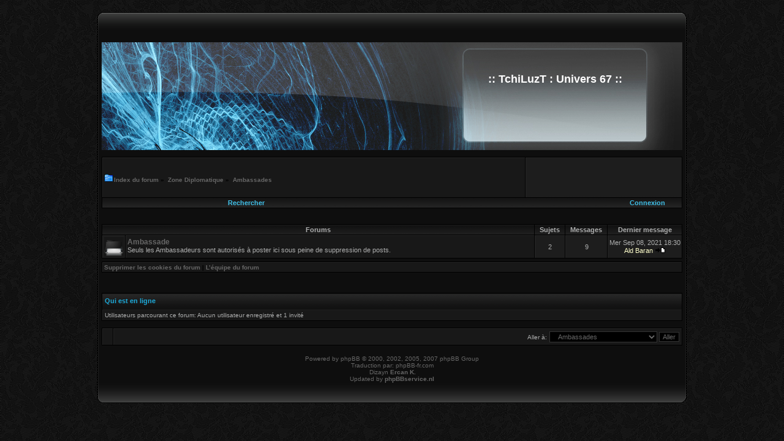

--- FILE ---
content_type: text/html; charset=UTF-8
request_url: http://tchiluzt.antredefer.fr/viewforum.php?f=42&sid=91552686d90619e77d01d30e7abcb085
body_size: 3313
content:
<!DOCTYPE html PUBLIC "-//W3C//DTD XHTML 1.0 Transitional//EN" "http://www.w3.org/TR/xhtml1/DTD/xhtml1-transitional.dtd">
<html xmlns="http://www.w3.org/1999/xhtml" dir="ltr" lang="fr-standard" xml:lang="fr-standard">
<head>

<meta http-equiv="content-type" content="text/html; charset=UTF-8" />
<meta http-equiv="content-language" content="fr-standard" />
<meta http-equiv="content-style-type" content="text/css" />
<meta http-equiv="imagetoolbar" content="no" />
<meta name="resource-type" content="document" />
<meta name="distribution" content="global" />
<meta name="copyright" content="2000, 2002, 2005, 2007 phpBB Group" />
<meta name="keywords" content="" />
<meta name="description" content="" />
<title>:: TchiLuzT : Univers 67 :: &bull; Voir le forum - Ambassades</title>

<link rel="stylesheet" href="./styles/melankolia/theme/stylesheet.css" type="text/css" />
<script type="text/javascript">
// <![CDATA[

function popup(url, width, height, name)
{
	if (!name)
	{
		name = '_popup';
	}

	window.open(url.replace(/&amp;/g, '&'), name, 'height=' + height + ',resizable=yes,scrollbars=yes,width=' + width);
	return false;
}

function jumpto()
{
	var page = prompt('Entrer le numéro de page où vous souhaitez aller.:', '');
	var perpage = '';
	var base_url = '';

	if (page !== null && !isNaN(page) && page > 0)
	{
		document.location.href = base_url.replace(/&amp;/g, '&') + '&start=' + ((page - 1) * perpage);
	}
}

/**
* Find a member
*/
function find_username(url)
{
	popup(url, 760, 570, '_usersearch');
	return false;
}

/**
* Mark/unmark checklist
* id = ID of parent container, name = name prefix, state = state [true/false]
*/
function marklist(id, name, state)
{
	var parent = document.getElementById(id);
	if (!parent)
	{
		eval('parent = document.' + id);
	}

	if (!parent)
	{
		return;
	}

	var rb = parent.getElementsByTagName('input');
	
	for (var r = 0; r < rb.length; r++)
	{
		if (rb[r].name.substr(0, name.length) == name)
		{
			rb[r].checked = state;
		}
	}
}


// ]]>
</script>
<link href="./styles/melankolia/theme/web/style.css" rel="stylesheet" type="text/css" media="screen, projection" />
</head>
<body class="ltr">
<div class="outside">
<div class="top-left"></div><div class="top-center"></div><div class="top-right"></div>
<div class="inside">
<div class="notopgap">
<a name="top"></a>

<div id="wrapheader">
<div id="logodesc">
	<div id="logo">
			<a class="logo" href="./index.php?sid=567176ab6311e9ba7aabfc466860c23d"><h1><font color="#FFFFFF">:: TchiLuzT : Univers 67 ::</font></h1><span class="gen"><font color="#FFFFFF"></font></span></a>
	</div>
</div>
<br />
	<table class="tablebg" cellspacing="1" width="100%">
<tr>
<td class="row1" height="60px" width="73%">
			<p class="breadcrumbs"><a href="./index.php?sid=567176ab6311e9ba7aabfc466860c23d"><strong><img src="./styles/melankolia/imageset/folder.gif"></img>Index du forum</strong></a>
 &#187; <strong><strong></strong>&nbsp;<a href="./viewforum.php?f=49&amp;sid=567176ab6311e9ba7aabfc466860c23d">Zone Diplomatique</a> &#187; <strong><strong></strong>&nbsp;<a href="./viewforum.php?f=42&amp;sid=567176ab6311e9ba7aabfc466860c23d">Ambassades</a><br /></p>
<div align="center"> <p></p></div>
			</td>
<td class="row2" height="60px" width="27%"><table width="100%" cellspacing="0">
<tr>
&nbsp;
</tr>
</table>
<table width="100%" cellspacing="0">
<tr>
<td class="genmed">
</td></tr></table>
</td></tr>
</table>
	<div id="menubar" colspan="2">
		<table width="100%" cellspacing="0">
		<tr>
			<td align="center">
				<a href="./search.php?sid=567176ab6311e9ba7aabfc466860c23d" class="menubar"><strong>Rechercher</strong></a><td class="row5" align="right"><a align="" href="./ucp.php?mode=login&amp;sid=567176ab6311e9ba7aabfc466860c23d" class="menubar"><strong>Connexion</strong></td>
            </td>
		</tr>
		</table>
	</div>
</div>
<div id="wrapcentre">
		<br style="clear: both;" /><table class="tablebg" cellspacing="1" width="100%">
<tr>
	<th colspan="2">&nbsp;Forums&nbsp;</th>
	<th width="50">&nbsp;Sujets&nbsp;</th>
	<th width="50">&nbsp;Messages&nbsp;</th>
	<th>&nbsp;Dernier message&nbsp;</th>
</tr>
		<tr>
			<td class="row2" width="50" align="center"><img src="./styles/melankolia/imageset/forum_read.gif" width="32" height="32" alt="Pas de nouveau message" title="Pas de nouveau message" /></td>
			<td class="row1" width="100%">
								<a class="forumlink" href="./viewforum.php?f=4&amp;sid=567176ab6311e9ba7aabfc466860c23d">Ambassade</a>
				<p class="forumdesc">Seuls les Ambassadeurs sont autorisés à poster ici sous peine de suppression de posts.</p>
							</td>
			<td class="row2" align="center"><p class="topicdetails">2</p></td>
			<td class="row2" align="center"><p class="topicdetails">9</p></td>
			<td class="row2" align="center" nowrap="nowrap">
									<p class="topicdetails">Mer Sep 08, 2021 18:30</p>
					<p class="topicdetails"><a href="./memberlist.php?mode=viewprofile&amp;u=71&amp;sid=567176ab6311e9ba7aabfc466860c23d" style="color: #FFFFCC;" class="username-coloured">Ald Baran</a>						<a href="./viewtopic.php?f=4&amp;p=151042&amp;sid=567176ab6311e9ba7aabfc466860c23d#p151042"><img src="./styles/melankolia/imageset/icon_topic_latest.gif" width="18" height="9" alt="Voir le dernier message" title="Voir le dernier message" /></a>
					</p>
							</td>
		</tr>
		<table class="tablebg" width="100%" cellspacing="1" cellpadding="0" style="margin-top: 5px;">
	<tr>
		<td class="row1">
			<p class="breadcrumbs"><a class="nav" href="./ucp.php?mode=delete_cookies&amp;sid=567176ab6311e9ba7aabfc466860c23d">Supprimer les cookies du forum</a> | <a href="./memberlist.php?mode=leaders&amp;sid=567176ab6311e9ba7aabfc466860c23d">L’équipe du forum</a></p>
			<p class="datetime"></p>
		</td>
	</tr>
	</table>
</table>	<br clear="all" />

<div id="pagecontent">


		<br clear="all" />
</div>


	<table class="tablebg" width="100%" cellspacing="1">
	<tr>
		<td colspan="2" class="cat"><h4 style="color: rgb(29, 169, 216);"> Qui est en ligne</h4></td>
	</tr>
	<tr>
		<td colspan="2" class="row1"><p class="gensmall">Utilisateurs parcourant ce forum: Aucun utilisateur enregistré et 1 invité</p></td>
	</tr>
	<br clear="all" />

	<table class="tablebg" width="100%" cellspacing="1">
<br clear="all" />
<tr>
	<td class="row1"></td>
	<td class="row1" align="right">	<form method="post" name="jumpbox" action="./viewforum.php?sid=567176ab6311e9ba7aabfc466860c23d" onsubmit="if(document.jumpbox.f.value == -1){return false;}">

	<table cellspacing="0" cellpadding="0" border="0">
	<tr>
		<td nowrap="nowrap"><span class="gensmall">Aller à:</span>&nbsp;<select name="f" onchange="if(this.options[this.selectedIndex].value != -1){ document.forms['jumpbox'].submit() }">

					<option value="-1">Sélectionner un forum</option>
		<option value="-1">------------------</option>			<option value="48">Partie Publique</option>
					<option value="41">&nbsp; &nbsp;Bienvenue chez les TchiLuzT</option>
					<option value="2">&nbsp; &nbsp;&nbsp; &nbsp;Schlipack Bar</option>
					<option value="61">&nbsp; &nbsp;&nbsp; &nbsp;Arts</option>
					<option value="3">&nbsp; &nbsp;&nbsp; &nbsp;Candidatures [OFF]</option>
					<option value="96">&nbsp; &nbsp;&nbsp; &nbsp;HoFs</option>
					<option value="95">&nbsp; &nbsp;&nbsp; &nbsp;RE publiques</option>
					<option value="49">Zone Diplomatique</option>
					<option value="42" selected="selected">&nbsp; &nbsp;Ambassades</option>
					<option value="4">&nbsp; &nbsp;&nbsp; &nbsp;Ambassade</option>
					<option value="50">Zone Commerciale</option>
					<option value="22">&nbsp; &nbsp;Centre commercial</option>
		
		</select>&nbsp;<input class="btnlite" type="submit" value="Aller" /></td>
	</tr>
	</table>

	</form>
</td>
</tr>
</table>

<img src="./cron.php?cron_type=tidy_search&amp;sid=567176ab6311e9ba7aabfc466860c23d" width="1" height="1" alt="cron" /></div>

<!--
	We request you retain the full copyright notice below including the link to www.phpbb.com.
	This not only gives respect to the large amount of time given freely by the developers
	but also helps build interest, traffic and use of phpBB3. If you (honestly) cannot retain
	the full copyright we ask you at least leave in place the "Powered by phpBB" line, with
	"phpBB" linked to www.phpbb.com. If you refuse to include even this then support on our
	forums may be affected.

	The phpBB Group : 2006
//-->

<!--
	Stil imzam� silmezseniz sevinirim. Silersenizde can�n�z sa�olsun. :)
//-->

<div id="wrapfooter">
		<span class="copyright">Powered by <a href="http://www.phpbb.com/">phpBB</a> &copy; 2000, 2002, 2005, 2007 phpBB Group
	<br />Traduction par: <a href="http://forums.phpbb-fr.com">phpBB-fr.com</a>	<br /><span class="gensmall">Dizayn <a href="http://www.ta-frm.com/"><strong>Ercan K.</strong></a>
	<br />Updated by <a href="http://www.phpBBservice.nl"><strong>phpBBservice.nl</strong></span>
	</span>
</div>
</div>
<div class="nobottomgap"></div>
</div>
<div class="bottom-left"></div><div class="bottom-center"></div><div class="bottom-right">
</div>
</body>
</html>

--- FILE ---
content_type: text/css
request_url: http://tchiluzt.antredefer.fr/styles/melankolia/theme/stylesheet.css
body_size: 13684
content:
/*  phpBB 3.0 Style Sheet
    --------------------------------------------------------------
	Style name:		subSilver2
	Based on style:	subSilver2 (the default phpBB 2 style)
	
	This is an alternative style for phpBB3 for those wishing to stay with
	the familiar subSilver style of phpBB version 2.x
	
	Copyright 2006 phpBB Group ( http://www.phpbb.com/ )
    --------------------------------------------------------------
*/


/* Main blocks
---------------------------------------- */
#header-bg {
	width: 820px;
	height: 200px;
	margin: auto;
}

#wrap-bg {
	width: 820px;
	margin: auto;
}

#wrap {
	padding: 0;
	width: 780px;
	margin: auto;
}

#simple-wrap {
	padding: 6px 10px;
}

#page-body {
	margin: 4px 0;
	clear: both;
}

#page-footer {
	clear: both;
}

#page-footer h3 {
	margin-top: 20px;
}

#footer-bg {
	width: 820px;
	height: 150px;
	margin: auto;
}

#logo {
	color: #FFFFFF;
	padding: 50px 0pt 0pt 400pt;
	text-align: center;
	
}

a#logo, a.logo:visited {
	color: #FFFFFF;
	font: bold 11px tahoma, verdana, geneva, lucida, 'lucida grande', arial, helvetica, sans-serif;
	white-space: nowrap;}

a#logo:hover {
	color: #40BFE7;
	font: bold 11px tahoma, verdana, geneva, lucida, 'lucida grande', arial, helvetica, sans-serif;
	padding: 3px 25px 3px 6px;
	white-space: nowrap;}}

/* Background
--------------------------------------------- */
#header-bg {
	background-image: url("{T_THEME_PATH}/images/bg_header.jpg");
	background-position: top left;
	background-repeat: no-repeat;
}

#wrap-bg {
	background-image: url("{T_THEME_PATH}/images/bg_wrap.gif");
	background-repeat: repeat-y;
}

#footer-bg {
	background-image: url("{T_THEME_PATH}/images/bg_footer.gif");
	background-position: top left;
	background-repeat: none;
}

/* Layout
 ------------ */
* {
	/* Reset browsers default margin, padding and font sizes */
	margin: 0;
	padding: 0;
}

html {
	font-size: 100%;
}

body {
	/* Text-Sizing with ems: http://www.clagnut.com/blog/348/ */
	font-family: Verdana, Helvetica, Arial, sans-serif;
	color: #323D4F;
	background-color: #000000;
	font-size: 62.5%; /* This sets the default font size to be equivalent to 10px */
	margin: 0;
}

#wrapheader {
	min-height: 120px;
	height: auto !important;
	height: 120px;
	margin: 15px 15px 0 15px;}

#wrapcentre {
	margin: 15px;
}

#wrapfooter {
	text-align: center;
	clear: both;
}

#wrapnav {
	width: 100%;
	margin: 0px;
	background-color: #ECECEC;
	border-width: 1px;
	border-style: solid;
	border-color: #A9B8C2;
}

#dropmenudiv{
	position:absolute;
	border:1px solid #E0E0E0;
	border-bottom-width: 0;
	font:normal 8pt Verdana;
	line-height:18px;
	z-index:100;

}

#dropmenudiv a{
	width: 100%;
	display: block;
	text-indent: 3px;
	border-bottom: 1px solid #E0E0E0;
	padding: 1px 0;
	text-decoration: none;
}

#dropmenudiv a:hover{
	background-color: #005D8C;
	color: #ffffff;
}

#logodesc {
	background-image: url('./images/site_logo.jpg');
	background-repeat: none;
	height: 176px;
}

#menubar {
	background: #000000 none repeat scroll 0%;
	background-image: url('./images/cellpic3.gif');
	background-repeat: repeat-x;
	padding: 0 5px 0px;
	border-bottom: 1px solid #000000;
	border-left: 1px solid #000000;
	border-right: 1px solid #000000;

}

#datebar {
	margin-top: 0px;
}

#findbar {
	width: 100%;
	margin: 0px;
	padding: 0px;
	border: 0px;
}

.forumrules {
	background-color: #F9CC79;
	border-width: 1px;
	border-style: solid;
	border-color: #BB9860;
	padding: 4px;
	font-weight: normal;
	font-size: 1.1em;
	font-family: Verdana, Arial, Helvetica, sans-serif;
}

#pageheader { }
#pagecontent { }
#pagefooter { }

#poll { }
#postrow { }
#postdata { }


/*  Text
 --------------------- */
h1 {
	font-family: 'Trebuchet MS', Verdana, sans-serif;
	font-weight: bold;
	font-size: 1.8em;
	text-decoration: none;
}

h2 {
	font-family: Arial, Helvetica, sans-serif;
	font-weight: bold;
	font-size: 1.5em;
	text-decoration: none;
	line-height: 120%;
}

h3 {
	font-size: 1.3em;
	font-weight: bold;
	font-family: Arial, Helvetica, sans-serif;
	line-height: 120%;
}

h4 {
	margin: 0px;
	font-size: 1.1em;
	font-weight: bold;
	color: #999;
}

p {
	font-size: 1.1em;
}

p.moderators {
	margin: 0px;
	float: left;
	color: black;
	font-weight: bold;
}

p.linkmcp {
	margin: 0px;
	float: right;
	white-space: nowrap;
}

p.breadcrumbs {
	margin: 0px;
	float: left;
	color: black;
	font-weight: bold;
	white-space: normal;
	font-size: 1em;
}

p.datetime {
	margin: 0px;
	float: right;
	white-space: nowrap;
	font-size: 1em;
}

p.searchbar {
	padding: 2px 0;
	white-space: nowrap;
} 

p.searchbarreg {
	margin: 0px;
	float: right;
	white-space: nowrap;
}

p.forumdesc {
	padding-bottom: 4px;
}

p.topicauthor {
	margin: 1px 0px;
}

p.topicdetails {
	margin: 1px 0px;
}

.postreported, .postreported a:visited, .postreported a:hover, .postreported a:link, .postreported a:active {
	margin: 1px 0px;
	color: red;
	font-weight:bold;
}

.postapprove, .postapprove a:visited, .postapprove a:hover, .postapprove a:link, .postapprove a:active {
	color: green;
	font-weight:bold;
}

.postapprove img, .postreported img {
	vertical-align: bottom;
}

.postauthor {
	color: #999999;
}

.postdetails {
	background-color: #2C2C2C;
	border-color: #0E0E0E;
	border-style: solid;
	border-width: 1px 2px 2px 1px;
	margin-bottom: 3px;
	padding: 3px 0px 3px 3px;
}

.postbody {
	font-size: 1.3em;
	line-height: 1.4em;
	font-family: "Lucida Grande", "Trebuchet MS", Helvetica, Arial, sans-serif;
}

.postbody li, ol, ul {
	margin-left: 1.5em;
}

.posthilit {
	background-color: yellow;
}

.nav {
	margin: 0px;
	color: #666666;
	font-weight: bold;
}

.pagination {
	padding: 4px;
	color: black;
	font-size: 1em;
	font-weight: bold;
}

.cattitle {

}

.gen {
	margin: 1px 1px;
	font-size: 1.2em;
}

.genmed {
	margin: 1px 1px;
	font-size: 1.1em;
}

.gensmall {
	margin: 1px 1px;
	font-size: 1em;
}

.copyright {
	color: #666666;
	font-weight: normal;
	font-family: Verdana, Arial, Helvetica, sans-serif;
}

.titles {
	font-family: "Lucida Grande", Helvetica, Arial, sans-serif;
	font-weight: bold;
	font-size: 1.3em;
	text-decoration: none;
}

.error {
	color: red;
}


/* Tables
 ------------ */
th {
	color: #ADAEAE;
	font-size: 1.1em;
	font-weight: bold;
	background-color: #000;
	background-image: url('./images/cellpic3.gif');
	white-space: nowrap;
	padding: 2px 5px;
}

td {
	padding: 2px;

}

.tablebg {
	background: #000000 none repeat scroll 0%;
	color: #555A5F;
}
.tablefooter {
	background-color: #1f1f1f;
	height: 7px;
}

.catdiv {
	height: 28px;
	margin: 0px;
	padding: 0px;
	border: 0px;
	background-color: black;
	background-image: url('./images/cellpic2.jpg');
	background-repeat: repeat-y;
}

.cat {
	height: 25px;
	margin: 0px;
	padding: 0px;
	border: 0px;
	background-image: url('./images/cellpic1.gif');
	text-indent: 4px;

}

.catline {
	height: 20px;
	margin: 0px;
	padding: 0px;
	border: 0px;
	background-color: #E8E8E8;
	background-image: url('./images/cellpic1.gif');
	text-indent: 4px;
}

.row1 {
	background: #181818 none repeat scroll 0%;
	border-left: 1px solid #252525;
	border-top: 1px solid #252525;
	color: #ADAEAE;
}

.row2 {
	background: #1D1D1D none repeat scroll 0%;
	border-left: 1px solid #252525;
	border-top: 1px solid #252525;
	color: #ADAEAE;
}

.row3 {
	background: #313131 none repeat scroll 0%;
	border-left: 1px solid #252525;
	border-top: 1px solid #252525;
	color: #ADAEAE;
}

.row4 {
	background-color: #E1E4F2;
	padding: 4px;
}


.rowgood {
	background-color: #C2D6CD;
	padding: 4px;
}

.rowneutral {
	background-color: #CAC1D7;
	padding: 4px;
}

.rowbad {
	background-color: #D7C1C3;
	padding: 4px;
}

.spacer {
	background-color: #1F1F1F;
}

hr {
	height: 1px;
	border-width: 0px;
	background-color: #D1D7DC;
	color: #D1D7DC;
}

.legend {
	text-align:center;
	margin: 0 auto;
	background-color: #181818;
	border: 1px #000000 solid;
}

/* Links
 ------------ */
a:link {
	color: #666666;
	text-decoration: none;
}

a:active,
a:visited {
	color: #666666;
	text-decoration: none;
}

a:hover {
	color: #40BFE7;
	text-decoration: underline;
}

a.forumlink:hover {
	color: #40BFE7;
	font-weight: bold;
	font-family: "Lucida Grande", Helvetica, Arial, sans-serif;
	font-size: 1.2em;
}

a.forumlink {
	color: #666666;
	font-weight: bold;
	font-family: "Lucida Grande", Helvetica, Arial, sans-serif;
	font-size: 1.2em;
}

a.topictitle {
	margin: 1px 0px;
	font-family: "Lucida Grande", Helvetica, Arial, sans-serif;
	font-weight: bold;
	font-size: 1.2em;
}

a.topictitle:visited {
	color: #666666;
	text-decoration: none;
}

a.topictitle:hover {
	color: #40BFE7;
	text-decoration: none;
}

th a,
th a:visited {
	color: #666666 !important;
	text-decoration: none;
}

th a:hover {
	text-decoration: underline;
}

a.menubar, a.menubar:visited {
	color: #40BFE7;
	font: bold 11px tahoma, verdana, geneva, lucida, 'lucida grande', arial, helvetica, sans-serif;
	padding: 3px 20px 3px 6px;
	white-space: nowrap;}

a.menubar:hover {
	color: #FFFFFF;
	font: bold 11px tahoma, verdana, geneva, lucida, 'lucida grande', arial, helvetica, sans-serif;
	padding: 3px 20px 3px 6px;
	white-space: nowrap;}}

#kat {
	background-color: #F4F4F4;
	padding: 0 5px 4px 5px;
	border: 1px #666666 solid;
}

a.kat, a.kat:visited {
	color: #40BFE7;
	font: bold 11px tahoma, verdana, geneva, lucida, 'lucida grande', arial, helvetica, sans-serif;
	padding: 3px 6px 3px 6px;
	white-space: nowrap;}

a.kat:hover {
	color: #FFFFFF;
	font: bold 11px tahoma, verdana, geneva, lucida, 'lucida grande', arial, helvetica, sans-serif;
	padding: 3px 6px 3px 6px;
	white-space: nowrap;}}


/* Form Elements
 ------------ */
form {
	margin: 0px;
	padding: 0px;
	border: 0px;
}

input {
	color: #666666;
	font-family: Verdana, Helvetica, sans-serif;
	font-size: 1.1em;
	font-weight: normal;
	padding: 1px;
	border: 1px solid #333333;
	background-color: #000000;
}

textarea {
	color: #666666;
	font-family: Verdana, Helvetica, sans-serif;
	font-size: 1.1em;
	font-weight: normal;
	padding: 1px;
	border: 1px solid #333333;
	background-color: #000000;
	padding: 2px;
}

select {
	color: #666666;
	background-color: #000000;
	font-family: Verdana, Helvetica, sans-serif;
	font-size: 1.1em;
	font-weight: normal;
	border: 1px solid #333333;
	padding: 1px;
}

option {
	padding-right: 1em;
}

input.radio {
	border: none;
	background-color: 000000;
	color: #666666;

}

.post {
	color: #666666;
	font-family: Verdana, Helvetica, sans-serif;
	font-size: 1.1em;
	font-weight: normal;
	padding: 1px;
	border: 1px solid #333333;
	background-color: #000000;
}

.btnbbcode {
	color: #666666;
	font-weight: normal;
	background-color: #000000;
	border: 1px solid #333333;
	font-size: 1.1em;
}

.btnmain {
	color: #666666;
	font-family: Verdana, Helvetica, sans-serif;
	font-size: 1.1em;
	font-weight: normal;
	padding: 1px;
	border: 1px solid #333333;
	background-color: #000000;
}

.btnlite {
	color: #666666;
	font-weight: normal;
	background-color: #000000;
	border: 1px solid #333333;
	cursor: pointer;
	padding: 1px 5px;
	font-size: 1.1em;
}

.helpline {
	background-color: #1d1d1d;
	border-style: none;
	color: #e9e9e9;
}


/* BBCode
 ------------ */
.quotetitle, .attachtitle {
	margin: 10px 5px 0px 5px;
	padding: 4px;
	border-width: 1px 1px 0px 1px;
	border-style: solid;
	border-color: #333;
	color: #999;
	background-color: #000;
	font-size: 0.85em;
	font-weight: bold;
}

.quotetitle .quotetitle {
	font-size: 1em;
}

.quotecontent, .attachcontent {
	margin: 0px 5px 10px 5px;
	padding: 5px;
	border-color: #333;
	border-width: 0px 1px 1px 1px;
	border-style: solid;
	font-weight: normal;
	font-size: 1em;
	line-height: 1.4em;
	font-family: "Lucida Grande", "Trebuchet MS", Helvetica, Arial, sans-serif;
	background-color: #1C1C1C;
	color: #999;
}

.attachcontent {
	font-size: 0.85em;
}

.codetitle {
	margin: 10px 5px 0px 5px;
	padding: 2px 4px;
	border-width: 1px 1px 0px 1px;
	border-style: solid;
	border-color: #333;
	color: #333333;
	background-color: #2C2C2C;
	font-family: Verdana, Helvetica, Arial, sans-serif;
	font-size: 0.8em;
}

.codecontent {
	margin: 0px 5px 10px 5px;
	padding: 5px;
	border-color: #333;
	border-width: 0px 1px 1px 1px;
	border-style: solid;
	font-weight: normal;
	color: #999;
	font-size: 0.85em;
	font-family: Monaco, 'Courier New', monospace;
	background-color: #2C2C2C;
}

.syntaxbg {
	color: #666666;
}

.syntaxcomment {
	color: #FF8000;
}

.syntaxdefault {
	color: #0000BB;
}

.syntaxhtml {
	color: #000000;
}

.syntaxkeyword {
	color: #007700;
}

.syntaxstring {
	color: #DD0000;
}


/* Private messages
 ------------------ */
.pm_marked_colour {
	background-color: #000000;
}

.pm_replied_colour {
	background-color: #A9B8C2;
}

.pm_friend_colour {
	background-color: #007700;
}

.pm_foe_colour {
	background-color: #DD0000;
}


/* Misc
 ------------ */
 img {
	border: none;
}

.blue {
	color: #006699;
}

.pbit {
padding-left: 3px;
padding-right: 0px;
padding-top: 3px;
padding-bottom: 3px;
border-bottom: 1px solid #ffffff;
margin-bottom: 3px;
float: left;
width: 175px;
}

.pbitauthor {
padding-left: 3px;
padding-right: 0px;
padding-top: 3px;
padding-bottom: 3px;
border-bottom: 1px solid #ffffff;
margin-bottom: 3px;
float: left;
width: 175px;
color: #7D8AA0;
font-size: 14px;
margin-bottom: 3px;
font-weight: bold;
}

.pbitdetails {
padding-left: 3px;
padding-right: 0px;
padding-top: 3px;
padding-bottom: 3px;
border-bottom: 1px solid #ffffff;
margin-bottom: 3px;
float: left;
width: 175px;
color: #000000;
font-size: 10px; 
text-align: left;
}
.yesil {
font-weight: bold;
color: #00AA00;
}

.gri {
font-weight: bold;
color: #8D9AAB;
}



.sep {
	color: black;
	background-color: #FFA34F;
}

table.colortable td {
	padding: 0;
}

pre {
	font-size: 1.1em;
	font-family: Monaco, 'Courier New', monospace;
}



--- FILE ---
content_type: text/css
request_url: http://tchiluzt.antredefer.fr/styles/melankolia/theme/web/style.css
body_size: 1782
content:

/* replace background color */
html, body {
	background-color:#579EC7;
	background-image:url(./images/body.png);
	background-repeat:repeat;
	color:#5F6476;
}

.top-left, .top-right, .bottom-left, .bottom-right {
	background-image: url("./images/rounded.gif");
	height: 53px;       /* CHANGE: replace by the height of one of your corners (= 1/2 height of the image) */
	font-size: 2px;    /* DNC: correction IE for height of the <div>'s */
}
.top-left, .bottom-left {
	margin-right: 53px; /* CHANGE: replace by the width of one of your corners */
}
.top-right, .bottom-right {
	margin-left: 53px;  /* CHANGE: replace by the width of one of your corners */
	margin-top: -53px;  /* CHANGE: replace by the height of one of your corners */
}

.top-right {
	background-position: 100% 0;    /* DNC: position right corner at right side, no vertical changes */
}
.bottom-left  {
	background-position: 0 -53px;    /* CHANGE: replace second number by negative height of one of your corners */
}
.bottom-right {
	background-position: 100% -53px; /* CHANGE: replace second number by negative height of one of your corners */
}
.inside {
	align: right;
	background-image: url("./images/bg.gif");            /* YCC: background-color of the inside */
	background-repeat: repeat-y;
	background-position: 100%
	color: #000000;                 /* YCC: default text-color of the inside */
	padding-left: 0px;             /* YCC: all texts at some distance of the left border */
	padding-right: 0px;
	padding-top: 1px;             /* YCC: all texts at some distance of the right border */
}
.notopgap    { margin-top: 0; }    /* DNC: to avoid splitting of the box */
.nobottomgap { margin-bottom: 0; } /* DNC: to avoid splitting of the box */

.outside {
	margin: 0 auto;
	width : 978px;
	padding: 0;
}